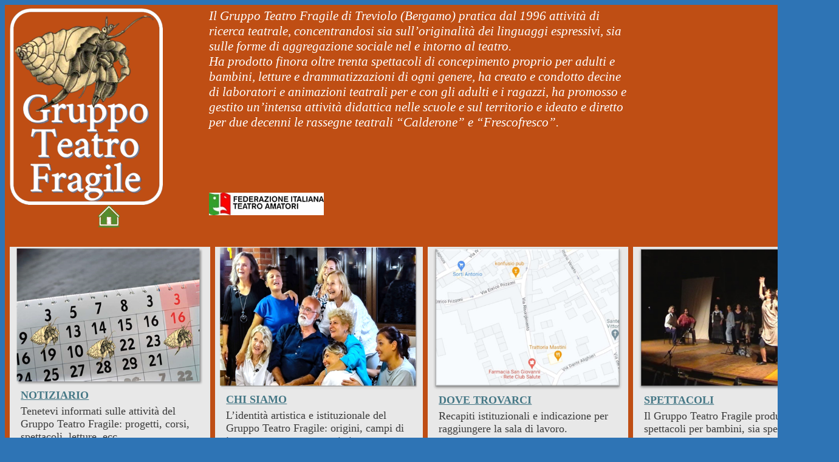

--- FILE ---
content_type: text/html
request_url: https://www.teatrofragile.it/index.htm
body_size: 9123
content:
<html xmlns:v="urn:schemas-microsoft-com:vml"
xmlns:o="urn:schemas-microsoft-com:office:office"
xmlns:w="urn:schemas-microsoft-com:office:word"
xmlns:m="http://schemas.microsoft.com/office/2004/12/omml"
xmlns="http://www.w3.org/TR/REC-html40">

<head>
<meta http-equiv=Content-Type content="text/html; charset=windows-1252">
<meta name=ProgId content=Word.Document>
<meta name=Generator content="Microsoft Word 15">
<meta name=Originator content="Microsoft Word 15">
<base target="_blank">
<link rel=File-List href="Index_file/filelist.xml">
<link rel=Edit-Time-Data href="Index_file/editdata.mso">
<!--[if !mso]>
<style>
v\:* {behavior:url(#default#VML);}
o\:* {behavior:url(#default#VML);}
w\:* {behavior:url(#default#VML);}
.shape {behavior:url(#default#VML);}
</style>
<![endif]--><!--[if gte mso 9]><xml>
 <o:DocumentProperties>
  <o:Author>Carlo D'Addato</o:Author>
  <o:LastAuthor>Carlo Aposiopesi</o:LastAuthor>
  <o:Revision>118</o:Revision>
  <o:TotalTime>438</o:TotalTime>
  <o:Created>2023-08-28T16:08:00Z</o:Created>
  <o:LastSaved>2025-11-16T09:17:00Z</o:LastSaved>
  <o:Pages>1</o:Pages>
  <o:Words>418</o:Words>
  <o:Characters>2387</o:Characters>
  <o:Lines>19</o:Lines>
  <o:Paragraphs>5</o:Paragraphs>
  <o:CharactersWithSpaces>2800</o:CharactersWithSpaces>
  <o:Version>16.00</o:Version>
 </o:DocumentProperties>
 <o:OfficeDocumentSettings>
  <o:AllowPNG/>
 </o:OfficeDocumentSettings>
</xml><![endif]-->
<link rel=themeData href="Index_file/themedata.thmx">
<link rel=colorSchemeMapping href="Index_file/colorschememapping.xml">
<!--[if gte mso 9]><xml>
 <w:WordDocument>
  <w:Zoom>140</w:Zoom>
  <w:DisplayBackgroundShape/>
  <w:SpellingState>Clean</w:SpellingState>
  <w:TrackMoves>false</w:TrackMoves>
  <w:TrackFormatting/>
  <w:HyphenationZone>14</w:HyphenationZone>
  <w:PunctuationKerning/>
  <w:ValidateAgainstSchemas/>
  <w:SaveIfXMLInvalid>false</w:SaveIfXMLInvalid>
  <w:IgnoreMixedContent>false</w:IgnoreMixedContent>
  <w:AlwaysShowPlaceholderText>false</w:AlwaysShowPlaceholderText>
  <w:DoNotPromoteQF/>
  <w:LidThemeOther>IT</w:LidThemeOther>
  <w:LidThemeAsian>X-NONE</w:LidThemeAsian>
  <w:LidThemeComplexScript>X-NONE</w:LidThemeComplexScript>
  <w:Compatibility>
   <w:BreakWrappedTables/>
   <w:SnapToGridInCell/>
   <w:WrapTextWithPunct/>
   <w:UseAsianBreakRules/>
   <w:DontGrowAutofit/>
   <w:SplitPgBreakAndParaMark/>
   <w:EnableOpenTypeKerning/>
   <w:DontFlipMirrorIndents/>
   <w:OverrideTableStyleHps/>
  </w:Compatibility>
  <w:BrowserLevel>MicrosoftInternetExplorer4</w:BrowserLevel>
  <m:mathPr>
   <m:mathFont m:val="Cambria Math"/>
   <m:brkBin m:val="before"/>
   <m:brkBinSub m:val="&#45;-"/>
   <m:smallFrac m:val="off"/>
   <m:dispDef/>
   <m:lMargin m:val="0"/>
   <m:rMargin m:val="0"/>
   <m:defJc m:val="centerGroup"/>
   <m:wrapIndent m:val="1440"/>
   <m:intLim m:val="subSup"/>
   <m:naryLim m:val="undOvr"/>
  </m:mathPr></w:WordDocument>
</xml><![endif]--><!--[if gte mso 9]><xml>
 <w:LatentStyles DefLockedState="false" DefUnhideWhenUsed="false"
  DefSemiHidden="false" DefQFormat="false" DefPriority="99"
  LatentStyleCount="376">
  <w:LsdException Locked="false" Priority="0" QFormat="true" Name="Normal"/>
  <w:LsdException Locked="false" Priority="9" QFormat="true" Name="heading 1"/>
  <w:LsdException Locked="false" Priority="9" SemiHidden="true"
   UnhideWhenUsed="true" QFormat="true" Name="heading 2"/>
  <w:LsdException Locked="false" Priority="9" SemiHidden="true"
   UnhideWhenUsed="true" QFormat="true" Name="heading 3"/>
  <w:LsdException Locked="false" Priority="9" SemiHidden="true"
   UnhideWhenUsed="true" QFormat="true" Name="heading 4"/>
  <w:LsdException Locked="false" Priority="9" SemiHidden="true"
   UnhideWhenUsed="true" QFormat="true" Name="heading 5"/>
  <w:LsdException Locked="false" Priority="9" SemiHidden="true"
   UnhideWhenUsed="true" QFormat="true" Name="heading 6"/>
  <w:LsdException Locked="false" Priority="9" SemiHidden="true"
   UnhideWhenUsed="true" QFormat="true" Name="heading 7"/>
  <w:LsdException Locked="false" Priority="9" SemiHidden="true"
   UnhideWhenUsed="true" QFormat="true" Name="heading 8"/>
  <w:LsdException Locked="false" Priority="9" SemiHidden="true"
   UnhideWhenUsed="true" QFormat="true" Name="heading 9"/>
  <w:LsdException Locked="false" SemiHidden="true" UnhideWhenUsed="true"
   Name="index 1"/>
  <w:LsdException Locked="false" SemiHidden="true" UnhideWhenUsed="true"
   Name="index 2"/>
  <w:LsdException Locked="false" SemiHidden="true" UnhideWhenUsed="true"
   Name="index 3"/>
  <w:LsdException Locked="false" SemiHidden="true" UnhideWhenUsed="true"
   Name="index 4"/>
  <w:LsdException Locked="false" SemiHidden="true" UnhideWhenUsed="true"
   Name="index 5"/>
  <w:LsdException Locked="false" SemiHidden="true" UnhideWhenUsed="true"
   Name="index 6"/>
  <w:LsdException Locked="false" SemiHidden="true" UnhideWhenUsed="true"
   Name="index 7"/>
  <w:LsdException Locked="false" SemiHidden="true" UnhideWhenUsed="true"
   Name="index 8"/>
  <w:LsdException Locked="false" SemiHidden="true" UnhideWhenUsed="true"
   Name="index 9"/>
  <w:LsdException Locked="false" Priority="39" SemiHidden="true"
   UnhideWhenUsed="true" Name="toc 1"/>
  <w:LsdException Locked="false" Priority="39" SemiHidden="true"
   UnhideWhenUsed="true" Name="toc 2"/>
  <w:LsdException Locked="false" Priority="39" SemiHidden="true"
   UnhideWhenUsed="true" Name="toc 3"/>
  <w:LsdException Locked="false" Priority="39" SemiHidden="true"
   UnhideWhenUsed="true" Name="toc 4"/>
  <w:LsdException Locked="false" Priority="39" SemiHidden="true"
   UnhideWhenUsed="true" Name="toc 5"/>
  <w:LsdException Locked="false" Priority="39" SemiHidden="true"
   UnhideWhenUsed="true" Name="toc 6"/>
  <w:LsdException Locked="false" Priority="39" SemiHidden="true"
   UnhideWhenUsed="true" Name="toc 7"/>
  <w:LsdException Locked="false" Priority="39" SemiHidden="true"
   UnhideWhenUsed="true" Name="toc 8"/>
  <w:LsdException Locked="false" Priority="39" SemiHidden="true"
   UnhideWhenUsed="true" Name="toc 9"/>
  <w:LsdException Locked="false" SemiHidden="true" UnhideWhenUsed="true"
   Name="Normal Indent"/>
  <w:LsdException Locked="false" SemiHidden="true" UnhideWhenUsed="true"
   Name="footnote text"/>
  <w:LsdException Locked="false" SemiHidden="true" UnhideWhenUsed="true"
   Name="annotation text"/>
  <w:LsdException Locked="false" SemiHidden="true" UnhideWhenUsed="true"
   Name="header"/>
  <w:LsdException Locked="false" SemiHidden="true" UnhideWhenUsed="true"
   Name="footer"/>
  <w:LsdException Locked="false" SemiHidden="true" UnhideWhenUsed="true"
   Name="index heading"/>
  <w:LsdException Locked="false" Priority="35" SemiHidden="true"
   UnhideWhenUsed="true" QFormat="true" Name="caption"/>
  <w:LsdException Locked="false" SemiHidden="true" UnhideWhenUsed="true"
   Name="table of figures"/>
  <w:LsdException Locked="false" SemiHidden="true" UnhideWhenUsed="true"
   Name="envelope address"/>
  <w:LsdException Locked="false" SemiHidden="true" UnhideWhenUsed="true"
   Name="envelope return"/>
  <w:LsdException Locked="false" SemiHidden="true" UnhideWhenUsed="true"
   Name="footnote reference"/>
  <w:LsdException Locked="false" SemiHidden="true" UnhideWhenUsed="true"
   Name="annotation reference"/>
  <w:LsdException Locked="false" SemiHidden="true" UnhideWhenUsed="true"
   Name="line number"/>
  <w:LsdException Locked="false" SemiHidden="true" UnhideWhenUsed="true"
   Name="page number"/>
  <w:LsdException Locked="false" SemiHidden="true" UnhideWhenUsed="true"
   Name="endnote reference"/>
  <w:LsdException Locked="false" SemiHidden="true" UnhideWhenUsed="true"
   Name="endnote text"/>
  <w:LsdException Locked="false" SemiHidden="true" UnhideWhenUsed="true"
   Name="table of authorities"/>
  <w:LsdException Locked="false" SemiHidden="true" UnhideWhenUsed="true"
   Name="macro"/>
  <w:LsdException Locked="false" SemiHidden="true" UnhideWhenUsed="true"
   Name="toa heading"/>
  <w:LsdException Locked="false" SemiHidden="true" UnhideWhenUsed="true"
   Name="List"/>
  <w:LsdException Locked="false" SemiHidden="true" UnhideWhenUsed="true"
   Name="List Bullet"/>
  <w:LsdException Locked="false" SemiHidden="true" UnhideWhenUsed="true"
   Name="List Number"/>
  <w:LsdException Locked="false" SemiHidden="true" UnhideWhenUsed="true"
   Name="List 2"/>
  <w:LsdException Locked="false" SemiHidden="true" UnhideWhenUsed="true"
   Name="List 3"/>
  <w:LsdException Locked="false" SemiHidden="true" UnhideWhenUsed="true"
   Name="List 4"/>
  <w:LsdException Locked="false" SemiHidden="true" UnhideWhenUsed="true"
   Name="List 5"/>
  <w:LsdException Locked="false" SemiHidden="true" UnhideWhenUsed="true"
   Name="List Bullet 2"/>
  <w:LsdException Locked="false" SemiHidden="true" UnhideWhenUsed="true"
   Name="List Bullet 3"/>
  <w:LsdException Locked="false" SemiHidden="true" UnhideWhenUsed="true"
   Name="List Bullet 4"/>
  <w:LsdException Locked="false" SemiHidden="true" UnhideWhenUsed="true"
   Name="List Bullet 5"/>
  <w:LsdException Locked="false" SemiHidden="true" UnhideWhenUsed="true"
   Name="List Number 2"/>
  <w:LsdException Locked="false" SemiHidden="true" UnhideWhenUsed="true"
   Name="List Number 3"/>
  <w:LsdException Locked="false" SemiHidden="true" UnhideWhenUsed="true"
   Name="List Number 4"/>
  <w:LsdException Locked="false" SemiHidden="true" UnhideWhenUsed="true"
   Name="List Number 5"/>
  <w:LsdException Locked="false" Priority="10" QFormat="true" Name="Title"/>
  <w:LsdException Locked="false" SemiHidden="true" UnhideWhenUsed="true"
   Name="Closing"/>
  <w:LsdException Locked="false" SemiHidden="true" UnhideWhenUsed="true"
   Name="Signature"/>
  <w:LsdException Locked="false" Priority="1" SemiHidden="true"
   UnhideWhenUsed="true" Name="Default Paragraph Font"/>
  <w:LsdException Locked="false" SemiHidden="true" UnhideWhenUsed="true"
   Name="Body Text"/>
  <w:LsdException Locked="false" SemiHidden="true" UnhideWhenUsed="true"
   Name="Body Text Indent"/>
  <w:LsdException Locked="false" SemiHidden="true" UnhideWhenUsed="true"
   Name="List Continue"/>
  <w:LsdException Locked="false" SemiHidden="true" UnhideWhenUsed="true"
   Name="List Continue 2"/>
  <w:LsdException Locked="false" SemiHidden="true" UnhideWhenUsed="true"
   Name="List Continue 3"/>
  <w:LsdException Locked="false" SemiHidden="true" UnhideWhenUsed="true"
   Name="List Continue 4"/>
  <w:LsdException Locked="false" SemiHidden="true" UnhideWhenUsed="true"
   Name="List Continue 5"/>
  <w:LsdException Locked="false" SemiHidden="true" UnhideWhenUsed="true"
   Name="Message Header"/>
  <w:LsdException Locked="false" Priority="11" QFormat="true" Name="Subtitle"/>
  <w:LsdException Locked="false" SemiHidden="true" UnhideWhenUsed="true"
   Name="Salutation"/>
  <w:LsdException Locked="false" SemiHidden="true" UnhideWhenUsed="true"
   Name="Date"/>
  <w:LsdException Locked="false" SemiHidden="true" UnhideWhenUsed="true"
   Name="Body Text First Indent"/>
  <w:LsdException Locked="false" SemiHidden="true" UnhideWhenUsed="true"
   Name="Body Text First Indent 2"/>
  <w:LsdException Locked="false" SemiHidden="true" UnhideWhenUsed="true"
   Name="Note Heading"/>
  <w:LsdException Locked="false" SemiHidden="true" UnhideWhenUsed="true"
   Name="Body Text 2"/>
  <w:LsdException Locked="false" SemiHidden="true" UnhideWhenUsed="true"
   Name="Body Text 3"/>
  <w:LsdException Locked="false" SemiHidden="true" UnhideWhenUsed="true"
   Name="Body Text Indent 2"/>
  <w:LsdException Locked="false" SemiHidden="true" UnhideWhenUsed="true"
   Name="Body Text Indent 3"/>
  <w:LsdException Locked="false" SemiHidden="true" UnhideWhenUsed="true"
   Name="Block Text"/>
  <w:LsdException Locked="false" SemiHidden="true" UnhideWhenUsed="true"
   Name="Hyperlink"/>
  <w:LsdException Locked="false" SemiHidden="true" UnhideWhenUsed="true"
   Name="FollowedHyperlink"/>
  <w:LsdException Locked="false" Priority="22" QFormat="true" Name="Strong"/>
  <w:LsdException Locked="false" Priority="20" QFormat="true" Name="Emphasis"/>
  <w:LsdException Locked="false" SemiHidden="true" UnhideWhenUsed="true"
   Name="Document Map"/>
  <w:LsdException Locked="false" SemiHidden="true" UnhideWhenUsed="true"
   Name="Plain Text"/>
  <w:LsdException Locked="false" SemiHidden="true" UnhideWhenUsed="true"
   Name="E-mail Signature"/>
  <w:LsdException Locked="false" SemiHidden="true" UnhideWhenUsed="true"
   Name="HTML Top of Form"/>
  <w:LsdException Locked="false" SemiHidden="true" UnhideWhenUsed="true"
   Name="HTML Bottom of Form"/>
  <w:LsdException Locked="false" SemiHidden="true" UnhideWhenUsed="true"
   Name="Normal (Web)"/>
  <w:LsdException Locked="false" SemiHidden="true" UnhideWhenUsed="true"
   Name="HTML Acronym"/>
  <w:LsdException Locked="false" SemiHidden="true" UnhideWhenUsed="true"
   Name="HTML Address"/>
  <w:LsdException Locked="false" SemiHidden="true" UnhideWhenUsed="true"
   Name="HTML Cite"/>
  <w:LsdException Locked="false" SemiHidden="true" UnhideWhenUsed="true"
   Name="HTML Code"/>
  <w:LsdException Locked="false" SemiHidden="true" UnhideWhenUsed="true"
   Name="HTML Definition"/>
  <w:LsdException Locked="false" SemiHidden="true" UnhideWhenUsed="true"
   Name="HTML Keyboard"/>
  <w:LsdException Locked="false" SemiHidden="true" UnhideWhenUsed="true"
   Name="HTML Preformatted"/>
  <w:LsdException Locked="false" SemiHidden="true" UnhideWhenUsed="true"
   Name="HTML Sample"/>
  <w:LsdException Locked="false" SemiHidden="true" UnhideWhenUsed="true"
   Name="HTML Typewriter"/>
  <w:LsdException Locked="false" SemiHidden="true" UnhideWhenUsed="true"
   Name="HTML Variable"/>
  <w:LsdException Locked="false" SemiHidden="true" UnhideWhenUsed="true"
   Name="Normal Table"/>
  <w:LsdException Locked="false" SemiHidden="true" UnhideWhenUsed="true"
   Name="annotation subject"/>
  <w:LsdException Locked="false" SemiHidden="true" UnhideWhenUsed="true"
   Name="No List"/>
  <w:LsdException Locked="false" SemiHidden="true" UnhideWhenUsed="true"
   Name="Outline List 1"/>
  <w:LsdException Locked="false" SemiHidden="true" UnhideWhenUsed="true"
   Name="Outline List 2"/>
  <w:LsdException Locked="false" SemiHidden="true" UnhideWhenUsed="true"
   Name="Outline List 3"/>
  <w:LsdException Locked="false" SemiHidden="true" UnhideWhenUsed="true"
   Name="Table Simple 1"/>
  <w:LsdException Locked="false" SemiHidden="true" UnhideWhenUsed="true"
   Name="Table Simple 2"/>
  <w:LsdException Locked="false" SemiHidden="true" UnhideWhenUsed="true"
   Name="Table Simple 3"/>
  <w:LsdException Locked="false" SemiHidden="true" UnhideWhenUsed="true"
   Name="Table Classic 1"/>
  <w:LsdException Locked="false" SemiHidden="true" UnhideWhenUsed="true"
   Name="Table Classic 2"/>
  <w:LsdException Locked="false" SemiHidden="true" UnhideWhenUsed="true"
   Name="Table Classic 3"/>
  <w:LsdException Locked="false" SemiHidden="true" UnhideWhenUsed="true"
   Name="Table Classic 4"/>
  <w:LsdException Locked="false" SemiHidden="true" UnhideWhenUsed="true"
   Name="Table Colorful 1"/>
  <w:LsdException Locked="false" SemiHidden="true" UnhideWhenUsed="true"
   Name="Table Colorful 2"/>
  <w:LsdException Locked="false" SemiHidden="true" UnhideWhenUsed="true"
   Name="Table Colorful 3"/>
  <w:LsdException Locked="false" SemiHidden="true" UnhideWhenUsed="true"
   Name="Table Columns 1"/>
  <w:LsdException Locked="false" SemiHidden="true" UnhideWhenUsed="true"
   Name="Table Columns 2"/>
  <w:LsdException Locked="false" SemiHidden="true" UnhideWhenUsed="true"
   Name="Table Columns 3"/>
  <w:LsdException Locked="false" SemiHidden="true" UnhideWhenUsed="true"
   Name="Table Columns 4"/>
  <w:LsdException Locked="false" SemiHidden="true" UnhideWhenUsed="true"
   Name="Table Columns 5"/>
  <w:LsdException Locked="false" SemiHidden="true" UnhideWhenUsed="true"
   Name="Table Grid 1"/>
  <w:LsdException Locked="false" SemiHidden="true" UnhideWhenUsed="true"
   Name="Table Grid 2"/>
  <w:LsdException Locked="false" SemiHidden="true" UnhideWhenUsed="true"
   Name="Table Grid 3"/>
  <w:LsdException Locked="false" SemiHidden="true" UnhideWhenUsed="true"
   Name="Table Grid 4"/>
  <w:LsdException Locked="false" SemiHidden="true" UnhideWhenUsed="true"
   Name="Table Grid 5"/>
  <w:LsdException Locked="false" SemiHidden="true" UnhideWhenUsed="true"
   Name="Table Grid 6"/>
  <w:LsdException Locked="false" SemiHidden="true" UnhideWhenUsed="true"
   Name="Table Grid 7"/>
  <w:LsdException Locked="false" SemiHidden="true" UnhideWhenUsed="true"
   Name="Table Grid 8"/>
  <w:LsdException Locked="false" SemiHidden="true" UnhideWhenUsed="true"
   Name="Table List 1"/>
  <w:LsdException Locked="false" SemiHidden="true" UnhideWhenUsed="true"
   Name="Table List 2"/>
  <w:LsdException Locked="false" SemiHidden="true" UnhideWhenUsed="true"
   Name="Table List 3"/>
  <w:LsdException Locked="false" SemiHidden="true" UnhideWhenUsed="true"
   Name="Table List 4"/>
  <w:LsdException Locked="false" SemiHidden="true" UnhideWhenUsed="true"
   Name="Table List 5"/>
  <w:LsdException Locked="false" SemiHidden="true" UnhideWhenUsed="true"
   Name="Table List 6"/>
  <w:LsdException Locked="false" SemiHidden="true" UnhideWhenUsed="true"
   Name="Table List 7"/>
  <w:LsdException Locked="false" SemiHidden="true" UnhideWhenUsed="true"
   Name="Table List 8"/>
  <w:LsdException Locked="false" SemiHidden="true" UnhideWhenUsed="true"
   Name="Table 3D effects 1"/>
  <w:LsdException Locked="false" SemiHidden="true" UnhideWhenUsed="true"
   Name="Table 3D effects 2"/>
  <w:LsdException Locked="false" SemiHidden="true" UnhideWhenUsed="true"
   Name="Table 3D effects 3"/>
  <w:LsdException Locked="false" SemiHidden="true" UnhideWhenUsed="true"
   Name="Table Contemporary"/>
  <w:LsdException Locked="false" SemiHidden="true" UnhideWhenUsed="true"
   Name="Table Elegant"/>
  <w:LsdException Locked="false" SemiHidden="true" UnhideWhenUsed="true"
   Name="Table Professional"/>
  <w:LsdException Locked="false" SemiHidden="true" UnhideWhenUsed="true"
   Name="Table Subtle 1"/>
  <w:LsdException Locked="false" SemiHidden="true" UnhideWhenUsed="true"
   Name="Table Subtle 2"/>
  <w:LsdException Locked="false" SemiHidden="true" UnhideWhenUsed="true"
   Name="Table Web 1"/>
  <w:LsdException Locked="false" SemiHidden="true" UnhideWhenUsed="true"
   Name="Table Web 2"/>
  <w:LsdException Locked="false" SemiHidden="true" UnhideWhenUsed="true"
   Name="Table Web 3"/>
  <w:LsdException Locked="false" SemiHidden="true" UnhideWhenUsed="true"
   Name="Balloon Text"/>
  <w:LsdException Locked="false" Priority="39" Name="Table Grid"/>
  <w:LsdException Locked="false" SemiHidden="true" UnhideWhenUsed="true"
   Name="Table Theme"/>
  <w:LsdException Locked="false" SemiHidden="true" Name="Placeholder Text"/>
  <w:LsdException Locked="false" Priority="1" QFormat="true" Name="No Spacing"/>
  <w:LsdException Locked="false" Priority="60" Name="Light Shading"/>
  <w:LsdException Locked="false" Priority="61" Name="Light List"/>
  <w:LsdException Locked="false" Priority="62" Name="Light Grid"/>
  <w:LsdException Locked="false" Priority="63" Name="Medium Shading 1"/>
  <w:LsdException Locked="false" Priority="64" Name="Medium Shading 2"/>
  <w:LsdException Locked="false" Priority="65" Name="Medium List 1"/>
  <w:LsdException Locked="false" Priority="66" Name="Medium List 2"/>
  <w:LsdException Locked="false" Priority="67" Name="Medium Grid 1"/>
  <w:LsdException Locked="false" Priority="68" Name="Medium Grid 2"/>
  <w:LsdException Locked="false" Priority="69" Name="Medium Grid 3"/>
  <w:LsdException Locked="false" Priority="70" Name="Dark List"/>
  <w:LsdException Locked="false" Priority="71" Name="Colorful Shading"/>
  <w:LsdException Locked="false" Priority="72" Name="Colorful List"/>
  <w:LsdException Locked="false" Priority="73" Name="Colorful Grid"/>
  <w:LsdException Locked="false" Priority="60" Name="Light Shading Accent 1"/>
  <w:LsdException Locked="false" Priority="61" Name="Light List Accent 1"/>
  <w:LsdException Locked="false" Priority="62" Name="Light Grid Accent 1"/>
  <w:LsdException Locked="false" Priority="63" Name="Medium Shading 1 Accent 1"/>
  <w:LsdException Locked="false" Priority="64" Name="Medium Shading 2 Accent 1"/>
  <w:LsdException Locked="false" Priority="65" Name="Medium List 1 Accent 1"/>
  <w:LsdException Locked="false" SemiHidden="true" Name="Revision"/>
  <w:LsdException Locked="false" Priority="34" QFormat="true"
   Name="List Paragraph"/>
  <w:LsdException Locked="false" Priority="29" QFormat="true" Name="Quote"/>
  <w:LsdException Locked="false" Priority="30" QFormat="true"
   Name="Intense Quote"/>
  <w:LsdException Locked="false" Priority="66" Name="Medium List 2 Accent 1"/>
  <w:LsdException Locked="false" Priority="67" Name="Medium Grid 1 Accent 1"/>
  <w:LsdException Locked="false" Priority="68" Name="Medium Grid 2 Accent 1"/>
  <w:LsdException Locked="false" Priority="69" Name="Medium Grid 3 Accent 1"/>
  <w:LsdException Locked="false" Priority="70" Name="Dark List Accent 1"/>
  <w:LsdException Locked="false" Priority="71" Name="Colorful Shading Accent 1"/>
  <w:LsdException Locked="false" Priority="72" Name="Colorful List Accent 1"/>
  <w:LsdException Locked="false" Priority="73" Name="Colorful Grid Accent 1"/>
  <w:LsdException Locked="false" Priority="60" Name="Light Shading Accent 2"/>
  <w:LsdException Locked="false" Priority="61" Name="Light List Accent 2"/>
  <w:LsdException Locked="false" Priority="62" Name="Light Grid Accent 2"/>
  <w:LsdException Locked="false" Priority="63" Name="Medium Shading 1 Accent 2"/>
  <w:LsdException Locked="false" Priority="64" Name="Medium Shading 2 Accent 2"/>
  <w:LsdException Locked="false" Priority="65" Name="Medium List 1 Accent 2"/>
  <w:LsdException Locked="false" Priority="66" Name="Medium List 2 Accent 2"/>
  <w:LsdException Locked="false" Priority="67" Name="Medium Grid 1 Accent 2"/>
  <w:LsdException Locked="false" Priority="68" Name="Medium Grid 2 Accent 2"/>
  <w:LsdException Locked="false" Priority="69" Name="Medium Grid 3 Accent 2"/>
  <w:LsdException Locked="false" Priority="70" Name="Dark List Accent 2"/>
  <w:LsdException Locked="false" Priority="71" Name="Colorful Shading Accent 2"/>
  <w:LsdException Locked="false" Priority="72" Name="Colorful List Accent 2"/>
  <w:LsdException Locked="false" Priority="73" Name="Colorful Grid Accent 2"/>
  <w:LsdException Locked="false" Priority="60" Name="Light Shading Accent 3"/>
  <w:LsdException Locked="false" Priority="61" Name="Light List Accent 3"/>
  <w:LsdException Locked="false" Priority="62" Name="Light Grid Accent 3"/>
  <w:LsdException Locked="false" Priority="63" Name="Medium Shading 1 Accent 3"/>
  <w:LsdException Locked="false" Priority="64" Name="Medium Shading 2 Accent 3"/>
  <w:LsdException Locked="false" Priority="65" Name="Medium List 1 Accent 3"/>
  <w:LsdException Locked="false" Priority="66" Name="Medium List 2 Accent 3"/>
  <w:LsdException Locked="false" Priority="67" Name="Medium Grid 1 Accent 3"/>
  <w:LsdException Locked="false" Priority="68" Name="Medium Grid 2 Accent 3"/>
  <w:LsdException Locked="false" Priority="69" Name="Medium Grid 3 Accent 3"/>
  <w:LsdException Locked="false" Priority="70" Name="Dark List Accent 3"/>
  <w:LsdException Locked="false" Priority="71" Name="Colorful Shading Accent 3"/>
  <w:LsdException Locked="false" Priority="72" Name="Colorful List Accent 3"/>
  <w:LsdException Locked="false" Priority="73" Name="Colorful Grid Accent 3"/>
  <w:LsdException Locked="false" Priority="60" Name="Light Shading Accent 4"/>
  <w:LsdException Locked="false" Priority="61" Name="Light List Accent 4"/>
  <w:LsdException Locked="false" Priority="62" Name="Light Grid Accent 4"/>
  <w:LsdException Locked="false" Priority="63" Name="Medium Shading 1 Accent 4"/>
  <w:LsdException Locked="false" Priority="64" Name="Medium Shading 2 Accent 4"/>
  <w:LsdException Locked="false" Priority="65" Name="Medium List 1 Accent 4"/>
  <w:LsdException Locked="false" Priority="66" Name="Medium List 2 Accent 4"/>
  <w:LsdException Locked="false" Priority="67" Name="Medium Grid 1 Accent 4"/>
  <w:LsdException Locked="false" Priority="68" Name="Medium Grid 2 Accent 4"/>
  <w:LsdException Locked="false" Priority="69" Name="Medium Grid 3 Accent 4"/>
  <w:LsdException Locked="false" Priority="70" Name="Dark List Accent 4"/>
  <w:LsdException Locked="false" Priority="71" Name="Colorful Shading Accent 4"/>
  <w:LsdException Locked="false" Priority="72" Name="Colorful List Accent 4"/>
  <w:LsdException Locked="false" Priority="73" Name="Colorful Grid Accent 4"/>
  <w:LsdException Locked="false" Priority="60" Name="Light Shading Accent 5"/>
  <w:LsdException Locked="false" Priority="61" Name="Light List Accent 5"/>
  <w:LsdException Locked="false" Priority="62" Name="Light Grid Accent 5"/>
  <w:LsdException Locked="false" Priority="63" Name="Medium Shading 1 Accent 5"/>
  <w:LsdException Locked="false" Priority="64" Name="Medium Shading 2 Accent 5"/>
  <w:LsdException Locked="false" Priority="65" Name="Medium List 1 Accent 5"/>
  <w:LsdException Locked="false" Priority="66" Name="Medium List 2 Accent 5"/>
  <w:LsdException Locked="false" Priority="67" Name="Medium Grid 1 Accent 5"/>
  <w:LsdException Locked="false" Priority="68" Name="Medium Grid 2 Accent 5"/>
  <w:LsdException Locked="false" Priority="69" Name="Medium Grid 3 Accent 5"/>
  <w:LsdException Locked="false" Priority="70" Name="Dark List Accent 5"/>
  <w:LsdException Locked="false" Priority="71" Name="Colorful Shading Accent 5"/>
  <w:LsdException Locked="false" Priority="72" Name="Colorful List Accent 5"/>
  <w:LsdException Locked="false" Priority="73" Name="Colorful Grid Accent 5"/>
  <w:LsdException Locked="false" Priority="60" Name="Light Shading Accent 6"/>
  <w:LsdException Locked="false" Priority="61" Name="Light List Accent 6"/>
  <w:LsdException Locked="false" Priority="62" Name="Light Grid Accent 6"/>
  <w:LsdException Locked="false" Priority="63" Name="Medium Shading 1 Accent 6"/>
  <w:LsdException Locked="false" Priority="64" Name="Medium Shading 2 Accent 6"/>
  <w:LsdException Locked="false" Priority="65" Name="Medium List 1 Accent 6"/>
  <w:LsdException Locked="false" Priority="66" Name="Medium List 2 Accent 6"/>
  <w:LsdException Locked="false" Priority="67" Name="Medium Grid 1 Accent 6"/>
  <w:LsdException Locked="false" Priority="68" Name="Medium Grid 2 Accent 6"/>
  <w:LsdException Locked="false" Priority="69" Name="Medium Grid 3 Accent 6"/>
  <w:LsdException Locked="false" Priority="70" Name="Dark List Accent 6"/>
  <w:LsdException Locked="false" Priority="71" Name="Colorful Shading Accent 6"/>
  <w:LsdException Locked="false" Priority="72" Name="Colorful List Accent 6"/>
  <w:LsdException Locked="false" Priority="73" Name="Colorful Grid Accent 6"/>
  <w:LsdException Locked="false" Priority="19" QFormat="true"
   Name="Subtle Emphasis"/>
  <w:LsdException Locked="false" Priority="21" QFormat="true"
   Name="Intense Emphasis"/>
  <w:LsdException Locked="false" Priority="31" QFormat="true"
   Name="Subtle Reference"/>
  <w:LsdException Locked="false" Priority="32" QFormat="true"
   Name="Intense Reference"/>
  <w:LsdException Locked="false" Priority="33" QFormat="true" Name="Book Title"/>
  <w:LsdException Locked="false" Priority="37" SemiHidden="true"
   UnhideWhenUsed="true" Name="Bibliography"/>
  <w:LsdException Locked="false" Priority="39" SemiHidden="true"
   UnhideWhenUsed="true" QFormat="true" Name="TOC Heading"/>
  <w:LsdException Locked="false" Priority="41" Name="Plain Table 1"/>
  <w:LsdException Locked="false" Priority="42" Name="Plain Table 2"/>
  <w:LsdException Locked="false" Priority="43" Name="Plain Table 3"/>
  <w:LsdException Locked="false" Priority="44" Name="Plain Table 4"/>
  <w:LsdException Locked="false" Priority="45" Name="Plain Table 5"/>
  <w:LsdException Locked="false" Priority="40" Name="Grid Table Light"/>
  <w:LsdException Locked="false" Priority="46" Name="Grid Table 1 Light"/>
  <w:LsdException Locked="false" Priority="47" Name="Grid Table 2"/>
  <w:LsdException Locked="false" Priority="48" Name="Grid Table 3"/>
  <w:LsdException Locked="false" Priority="49" Name="Grid Table 4"/>
  <w:LsdException Locked="false" Priority="50" Name="Grid Table 5 Dark"/>
  <w:LsdException Locked="false" Priority="51" Name="Grid Table 6 Colorful"/>
  <w:LsdException Locked="false" Priority="52" Name="Grid Table 7 Colorful"/>
  <w:LsdException Locked="false" Priority="46"
   Name="Grid Table 1 Light Accent 1"/>
  <w:LsdException Locked="false" Priority="47" Name="Grid Table 2 Accent 1"/>
  <w:LsdException Locked="false" Priority="48" Name="Grid Table 3 Accent 1"/>
  <w:LsdException Locked="false" Priority="49" Name="Grid Table 4 Accent 1"/>
  <w:LsdException Locked="false" Priority="50" Name="Grid Table 5 Dark Accent 1"/>
  <w:LsdException Locked="false" Priority="51"
   Name="Grid Table 6 Colorful Accent 1"/>
  <w:LsdException Locked="false" Priority="52"
   Name="Grid Table 7 Colorful Accent 1"/>
  <w:LsdException Locked="false" Priority="46"
   Name="Grid Table 1 Light Accent 2"/>
  <w:LsdException Locked="false" Priority="47" Name="Grid Table 2 Accent 2"/>
  <w:LsdException Locked="false" Priority="48" Name="Grid Table 3 Accent 2"/>
  <w:LsdException Locked="false" Priority="49" Name="Grid Table 4 Accent 2"/>
  <w:LsdException Locked="false" Priority="50" Name="Grid Table 5 Dark Accent 2"/>
  <w:LsdException Locked="false" Priority="51"
   Name="Grid Table 6 Colorful Accent 2"/>
  <w:LsdException Locked="false" Priority="52"
   Name="Grid Table 7 Colorful Accent 2"/>
  <w:LsdException Locked="false" Priority="46"
   Name="Grid Table 1 Light Accent 3"/>
  <w:LsdException Locked="false" Priority="47" Name="Grid Table 2 Accent 3"/>
  <w:LsdException Locked="false" Priority="48" Name="Grid Table 3 Accent 3"/>
  <w:LsdException Locked="false" Priority="49" Name="Grid Table 4 Accent 3"/>
  <w:LsdException Locked="false" Priority="50" Name="Grid Table 5 Dark Accent 3"/>
  <w:LsdException Locked="false" Priority="51"
   Name="Grid Table 6 Colorful Accent 3"/>
  <w:LsdException Locked="false" Priority="52"
   Name="Grid Table 7 Colorful Accent 3"/>
  <w:LsdException Locked="false" Priority="46"
   Name="Grid Table 1 Light Accent 4"/>
  <w:LsdException Locked="false" Priority="47" Name="Grid Table 2 Accent 4"/>
  <w:LsdException Locked="false" Priority="48" Name="Grid Table 3 Accent 4"/>
  <w:LsdException Locked="false" Priority="49" Name="Grid Table 4 Accent 4"/>
  <w:LsdException Locked="false" Priority="50" Name="Grid Table 5 Dark Accent 4"/>
  <w:LsdException Locked="false" Priority="51"
   Name="Grid Table 6 Colorful Accent 4"/>
  <w:LsdException Locked="false" Priority="52"
   Name="Grid Table 7 Colorful Accent 4"/>
  <w:LsdException Locked="false" Priority="46"
   Name="Grid Table 1 Light Accent 5"/>
  <w:LsdException Locked="false" Priority="47" Name="Grid Table 2 Accent 5"/>
  <w:LsdException Locked="false" Priority="48" Name="Grid Table 3 Accent 5"/>
  <w:LsdException Locked="false" Priority="49" Name="Grid Table 4 Accent 5"/>
  <w:LsdException Locked="false" Priority="50" Name="Grid Table 5 Dark Accent 5"/>
  <w:LsdException Locked="false" Priority="51"
   Name="Grid Table 6 Colorful Accent 5"/>
  <w:LsdException Locked="false" Priority="52"
   Name="Grid Table 7 Colorful Accent 5"/>
  <w:LsdException Locked="false" Priority="46"
   Name="Grid Table 1 Light Accent 6"/>
  <w:LsdException Locked="false" Priority="47" Name="Grid Table 2 Accent 6"/>
  <w:LsdException Locked="false" Priority="48" Name="Grid Table 3 Accent 6"/>
  <w:LsdException Locked="false" Priority="49" Name="Grid Table 4 Accent 6"/>
  <w:LsdException Locked="false" Priority="50" Name="Grid Table 5 Dark Accent 6"/>
  <w:LsdException Locked="false" Priority="51"
   Name="Grid Table 6 Colorful Accent 6"/>
  <w:LsdException Locked="false" Priority="52"
   Name="Grid Table 7 Colorful Accent 6"/>
  <w:LsdException Locked="false" Priority="46" Name="List Table 1 Light"/>
  <w:LsdException Locked="false" Priority="47" Name="List Table 2"/>
  <w:LsdException Locked="false" Priority="48" Name="List Table 3"/>
  <w:LsdException Locked="false" Priority="49" Name="List Table 4"/>
  <w:LsdException Locked="false" Priority="50" Name="List Table 5 Dark"/>
  <w:LsdException Locked="false" Priority="51" Name="List Table 6 Colorful"/>
  <w:LsdException Locked="false" Priority="52" Name="List Table 7 Colorful"/>
  <w:LsdException Locked="false" Priority="46"
   Name="List Table 1 Light Accent 1"/>
  <w:LsdException Locked="false" Priority="47" Name="List Table 2 Accent 1"/>
  <w:LsdException Locked="false" Priority="48" Name="List Table 3 Accent 1"/>
  <w:LsdException Locked="false" Priority="49" Name="List Table 4 Accent 1"/>
  <w:LsdException Locked="false" Priority="50" Name="List Table 5 Dark Accent 1"/>
  <w:LsdException Locked="false" Priority="51"
   Name="List Table 6 Colorful Accent 1"/>
  <w:LsdException Locked="false" Priority="52"
   Name="List Table 7 Colorful Accent 1"/>
  <w:LsdException Locked="false" Priority="46"
   Name="List Table 1 Light Accent 2"/>
  <w:LsdException Locked="false" Priority="47" Name="List Table 2 Accent 2"/>
  <w:LsdException Locked="false" Priority="48" Name="List Table 3 Accent 2"/>
  <w:LsdException Locked="false" Priority="49" Name="List Table 4 Accent 2"/>
  <w:LsdException Locked="false" Priority="50" Name="List Table 5 Dark Accent 2"/>
  <w:LsdException Locked="false" Priority="51"
   Name="List Table 6 Colorful Accent 2"/>
  <w:LsdException Locked="false" Priority="52"
   Name="List Table 7 Colorful Accent 2"/>
  <w:LsdException Locked="false" Priority="46"
   Name="List Table 1 Light Accent 3"/>
  <w:LsdException Locked="false" Priority="47" Name="List Table 2 Accent 3"/>
  <w:LsdException Locked="false" Priority="48" Name="List Table 3 Accent 3"/>
  <w:LsdException Locked="false" Priority="49" Name="List Table 4 Accent 3"/>
  <w:LsdException Locked="false" Priority="50" Name="List Table 5 Dark Accent 3"/>
  <w:LsdException Locked="false" Priority="51"
   Name="List Table 6 Colorful Accent 3"/>
  <w:LsdException Locked="false" Priority="52"
   Name="List Table 7 Colorful Accent 3"/>
  <w:LsdException Locked="false" Priority="46"
   Name="List Table 1 Light Accent 4"/>
  <w:LsdException Locked="false" Priority="47" Name="List Table 2 Accent 4"/>
  <w:LsdException Locked="false" Priority="48" Name="List Table 3 Accent 4"/>
  <w:LsdException Locked="false" Priority="49" Name="List Table 4 Accent 4"/>
  <w:LsdException Locked="false" Priority="50" Name="List Table 5 Dark Accent 4"/>
  <w:LsdException Locked="false" Priority="51"
   Name="List Table 6 Colorful Accent 4"/>
  <w:LsdException Locked="false" Priority="52"
   Name="List Table 7 Colorful Accent 4"/>
  <w:LsdException Locked="false" Priority="46"
   Name="List Table 1 Light Accent 5"/>
  <w:LsdException Locked="false" Priority="47" Name="List Table 2 Accent 5"/>
  <w:LsdException Locked="false" Priority="48" Name="List Table 3 Accent 5"/>
  <w:LsdException Locked="false" Priority="49" Name="List Table 4 Accent 5"/>
  <w:LsdException Locked="false" Priority="50" Name="List Table 5 Dark Accent 5"/>
  <w:LsdException Locked="false" Priority="51"
   Name="List Table 6 Colorful Accent 5"/>
  <w:LsdException Locked="false" Priority="52"
   Name="List Table 7 Colorful Accent 5"/>
  <w:LsdException Locked="false" Priority="46"
   Name="List Table 1 Light Accent 6"/>
  <w:LsdException Locked="false" Priority="47" Name="List Table 2 Accent 6"/>
  <w:LsdException Locked="false" Priority="48" Name="List Table 3 Accent 6"/>
  <w:LsdException Locked="false" Priority="49" Name="List Table 4 Accent 6"/>
  <w:LsdException Locked="false" Priority="50" Name="List Table 5 Dark Accent 6"/>
  <w:LsdException Locked="false" Priority="51"
   Name="List Table 6 Colorful Accent 6"/>
  <w:LsdException Locked="false" Priority="52"
   Name="List Table 7 Colorful Accent 6"/>
  <w:LsdException Locked="false" SemiHidden="true" UnhideWhenUsed="true"
   Name="Mention"/>
  <w:LsdException Locked="false" SemiHidden="true" UnhideWhenUsed="true"
   Name="Smart Hyperlink"/>
  <w:LsdException Locked="false" SemiHidden="true" UnhideWhenUsed="true"
   Name="Hashtag"/>
  <w:LsdException Locked="false" SemiHidden="true" UnhideWhenUsed="true"
   Name="Unresolved Mention"/>
  <w:LsdException Locked="false" SemiHidden="true" UnhideWhenUsed="true"
   Name="Smart Link"/>
 </w:LatentStyles>
</xml><![endif]-->
<style>
<!--
 /* Font Definitions */
 @font-face
	{font-family:"Cambria Math";
	panose-1:2 4 5 3 5 4 6 3 2 4;
	mso-font-charset:0;
	mso-generic-font-family:roman;
	mso-font-pitch:variable;
	mso-font-signature:-536869121 1107305727 33554432 0 415 0;}
@font-face
	{font-family:Aptos;
	mso-font-charset:0;
	mso-generic-font-family:swiss;
	mso-font-pitch:variable;
	mso-font-signature:536871559 3 0 0 415 0;}
@font-face
	{font-family:"Lucida Sans Unicode";
	panose-1:2 11 6 2 3 5 4 2 2 4;
	mso-font-charset:0;
	mso-generic-font-family:swiss;
	mso-font-pitch:variable;
	mso-font-signature:-2147480833 14699 0 0 191 0;}
@font-face
	{font-family:Cambria;
	panose-1:2 4 5 3 5 4 6 3 2 4;
	mso-font-charset:0;
	mso-generic-font-family:roman;
	mso-font-pitch:variable;
	mso-font-signature:-536869121 1107305727 33554432 0 415 0;}
 /* Style Definitions */
 p.MsoNormal, li.MsoNormal, div.MsoNormal
	{mso-style-unhide:no;
	mso-style-qformat:yes;
	mso-style-parent:"";
	margin-top:0cm;
	margin-right:0cm;
	margin-bottom:8.0pt;
	margin-left:0cm;
	line-height:105%;
	mso-pagination:widow-orphan;
	font-size:11.0pt;
	font-family:"Aptos",sans-serif;
	mso-ascii-font-family:Aptos;
	mso-ascii-theme-font:minor-latin;
	mso-fareast-font-family:Aptos;
	mso-fareast-theme-font:minor-latin;
	mso-hansi-font-family:Aptos;
	mso-hansi-theme-font:minor-latin;
	mso-bidi-font-family:"Times New Roman";
	mso-bidi-theme-font:minor-bidi;
	mso-font-kerning:1.0pt;
	mso-ligatures:standardcontextual;
	mso-fareast-language:EN-US;}
h4
	{mso-style-noshow:yes;
	mso-style-priority:9;
	mso-style-qformat:yes;
	mso-style-link:"Titolo 4 Carattere";
	mso-margin-top-alt:auto;
	margin-right:0cm;
	mso-margin-bottom-alt:auto;
	margin-left:0cm;
	mso-pagination:widow-orphan;
	mso-outline-level:4;
	font-size:12.0pt;
	font-family:"Times New Roman",serif;
	mso-fareast-font-family:"Times New Roman";}
a:link, span.MsoHyperlink
	{mso-style-noshow:yes;
	mso-style-priority:99;
	color:#467886;
	mso-themecolor:hyperlink;
	text-decoration:underline;
	text-underline:single;}
a:visited, span.MsoHyperlinkFollowed
	{mso-style-noshow:yes;
	mso-style-priority:99;
	color:#96607D;
	mso-themecolor:followedhyperlink;
	text-decoration:underline;
	text-underline:single;}
p.MsoNoSpacing, li.MsoNoSpacing, div.MsoNoSpacing
	{mso-style-priority:1;
	mso-style-unhide:no;
	mso-style-qformat:yes;
	mso-style-parent:"";
	margin:0cm;
	mso-pagination:widow-orphan;
	font-size:11.0pt;
	font-family:"Aptos",sans-serif;
	mso-ascii-font-family:Aptos;
	mso-ascii-theme-font:minor-latin;
	mso-fareast-font-family:Aptos;
	mso-fareast-theme-font:minor-latin;
	mso-hansi-font-family:Aptos;
	mso-hansi-theme-font:minor-latin;
	mso-bidi-font-family:"Times New Roman";
	mso-bidi-theme-font:minor-bidi;
	mso-font-kerning:1.0pt;
	mso-ligatures:standardcontextual;
	mso-fareast-language:EN-US;}
span.Titolo4Carattere
	{mso-style-name:"Titolo 4 Carattere";
	mso-style-noshow:yes;
	mso-style-priority:9;
	mso-style-unhide:no;
	mso-style-locked:yes;
	mso-style-link:"Titolo 4";
	mso-ansi-font-size:12.0pt;
	mso-bidi-font-size:12.0pt;
	font-family:"Times New Roman",serif;
	mso-ascii-font-family:"Times New Roman";
	mso-fareast-font-family:"Times New Roman";
	mso-hansi-font-family:"Times New Roman";
	mso-bidi-font-family:"Times New Roman";
	mso-font-kerning:0pt;
	mso-ligatures:none;
	mso-fareast-language:IT;
	font-weight:bold;}
p.msonormal0, li.msonormal0, div.msonormal0
	{mso-style-name:msonormal;
	mso-style-unhide:no;
	mso-margin-top-alt:auto;
	margin-right:0cm;
	mso-margin-bottom-alt:auto;
	margin-left:0cm;
	mso-pagination:widow-orphan;
	font-size:12.0pt;
	font-family:"Times New Roman",serif;
	mso-fareast-font-family:"Times New Roman";
	mso-fareast-theme-font:minor-fareast;}
span.SpellE
	{mso-style-name:"";
	mso-spl-e:yes;}
.MsoChpDefault
	{mso-style-type:export-only;
	mso-default-props:yes;
	font-size:10.0pt;
	mso-ansi-font-size:10.0pt;
	mso-bidi-font-size:10.0pt;
	font-family:"Aptos",sans-serif;
	mso-ascii-font-family:Aptos;
	mso-ascii-theme-font:minor-latin;
	mso-fareast-font-family:Aptos;
	mso-fareast-theme-font:minor-latin;
	mso-hansi-font-family:Aptos;
	mso-hansi-theme-font:minor-latin;
	mso-bidi-font-family:"Times New Roman";
	mso-bidi-theme-font:minor-bidi;
	mso-font-kerning:0pt;
	mso-ligatures:none;
	mso-fareast-language:EN-US;}
@page WordSection1
	{size:595.3pt 841.9pt;
	margin:70.85pt 2.0cm 2.0cm 2.0cm;
	mso-header-margin:35.4pt;
	mso-footer-margin:35.4pt;
	mso-paper-source:0;}
div.WordSection1
	{page:WordSection1;}
-->
</style>
<!--[if gte mso 10]>
<style>
 /* Style Definitions */
 table.MsoNormalTable
	{mso-style-name:"Tabella normale";
	mso-tstyle-rowband-size:0;
	mso-tstyle-colband-size:0;
	mso-style-noshow:yes;
	mso-style-priority:99;
	mso-style-parent:"";
	mso-padding-alt:0cm 5.4pt 0cm 5.4pt;
	mso-para-margin:0cm;
	mso-pagination:widow-orphan;
	font-size:10.0pt;
	font-family:"Aptos",sans-serif;
	mso-ascii-font-family:Aptos;
	mso-ascii-theme-font:minor-latin;
	mso-hansi-font-family:Aptos;
	mso-hansi-theme-font:minor-latin;
	mso-fareast-language:EN-US;}
table.MsoTableGrid
	{mso-style-name:"Griglia tabella";
	mso-tstyle-rowband-size:0;
	mso-tstyle-colband-size:0;
	mso-style-priority:39;
	mso-style-unhide:no;
	border:solid windowtext 1.0pt;
	mso-border-alt:solid windowtext .5pt;
	mso-padding-alt:0cm 5.4pt 0cm 5.4pt;
	mso-border-insideh:.5pt solid windowtext;
	mso-border-insidev:.5pt solid windowtext;
	mso-para-margin:0cm;
	mso-pagination:widow-orphan;
	font-size:11.0pt;
	font-family:"Aptos",sans-serif;
	mso-ascii-font-family:Aptos;
	mso-ascii-theme-font:minor-latin;
	mso-hansi-font-family:Aptos;
	mso-hansi-theme-font:minor-latin;
	mso-font-kerning:1.0pt;
	mso-ligatures:standardcontextual;
	mso-fareast-language:EN-US;}
</style>
<![endif]--><!--[if gte mso 9]><xml>
 <o:shapedefaults v:ext="edit" spidmax="1026"/>
</xml><![endif]--><!--[if gte mso 9]><xml>
 <o:shapelayout v:ext="edit">
  <o:idmap v:ext="edit" data="1"/>
 </o:shapelayout></xml><![endif]-->
</head>

<body bgcolor="#2E74B5" lang=IT link="#467886" vlink="#96607D"
style='tab-interval:35.4pt;word-wrap:break-word'>

<div class=WordSection1>

<div align=center>

<table class=MsoTableGrid border=0 cellspacing=0 cellpadding=0 width=1370
 style='width:1027.4pt;border-collapse:collapse;border:none;mso-yfti-tbllook:
 1184;mso-padding-alt:2.85pt 2.85pt 2.85pt 2.85pt;mso-border-insideh:none;
 mso-border-insidev:none'>
 <tr style='mso-yfti-irow:0;mso-yfti-firstrow:yes;mso-yfti-lastrow:yes;
  height:18.05pt'>
  <td width=1370 valign=top style='width:1027.4pt;background:#BF4E14;
  mso-background-themecolor:accent2;mso-background-themeshade:191;padding:2.85pt 2.85pt 2.85pt 2.85pt;
  height:18.05pt'>
  <div align=center>
  <table class=MsoTableGrid border=0 cellspacing=0 cellpadding=0 width=1362
   style='width:1021.7pt;border-collapse:collapse;border:none;mso-yfti-tbllook:
   1184;mso-padding-alt:2.85pt 2.85pt 2.85pt 2.85pt;mso-border-insideh:none;
   mso-border-insidev:none'>
   <tr style='mso-yfti-irow:0;mso-yfti-firstrow:yes;height:18.05pt'>
    <td width=327 rowspan=2 valign=top style='width:245.45pt;background:#BF4E14;
    mso-background-themecolor:accent2;mso-background-themeshade:191;padding:
    2.85pt 2.85pt 2.85pt 2.85pt;height:18.05pt'>
    <p class=MsoNoSpacing><span style='color:black;mso-color-alt:windowtext'><a
    href="GTF.htm"><i style='mso-bidi-font-style:normal'><span
    style='font-size:16.0pt;font-family:"Cambria",serif;color:white;mso-ligatures:
    none;mso-no-proof:yes;text-decoration:none;text-underline:none'><!--[if gte vml 1]><v:shapetype
     id="_x0000_t75" coordsize="21600,21600" o:spt="75" o:preferrelative="t"
     path="m@4@5l@4@11@9@11@9@5xe" filled="f" stroked="f">
     <v:stroke joinstyle="miter"/>
     <v:formulas>
      <v:f eqn="if lineDrawn pixelLineWidth 0"/>
      <v:f eqn="sum @0 1 0"/>
      <v:f eqn="sum 0 0 @1"/>
      <v:f eqn="prod @2 1 2"/>
      <v:f eqn="prod @3 21600 pixelWidth"/>
      <v:f eqn="prod @3 21600 pixelHeight"/>
      <v:f eqn="sum @0 0 1"/>
      <v:f eqn="prod @6 1 2"/>
      <v:f eqn="prod @7 21600 pixelWidth"/>
      <v:f eqn="sum @8 21600 0"/>
      <v:f eqn="prod @7 21600 pixelHeight"/>
      <v:f eqn="sum @10 21600 0"/>
     </v:formulas>
     <v:path o:extrusionok="f" gradientshapeok="t" o:connecttype="rect"/>
     <o:lock v:ext="edit" aspectratio="t"/>
    </v:shapetype><v:shape id="Immagine_x0020_3" o:spid="_x0000_i1035" type="#_x0000_t75"
     href="GTF.htm" style='width:189pt;height:242.5pt;visibility:visible;
     mso-wrap-style:square' o:button="t">
     <v:fill o:detectmouseclick="t"/>
     <v:imagedata src="Index_file/image001.png" o:title=""/>
    </v:shape><![endif]--><![if !vml]><span style='mso-ignore:vglayout'><img
    border=0 width=252 height=323 src="Index_file/image002.png" v:shapes="Immagine_x0020_3"></span><![endif]></span></i></a></span><span
    style='font-size:8.0pt;mso-no-proof:yes'><o:p></o:p></span></p>
    <p class=MsoNoSpacing><span style='font-size:8.0pt;color:black;mso-color-alt:
    windowtext;mso-no-proof:yes'><span
    style='mso-spacerun:yes'>                                               
    </span></span><span style='color:black;mso-color-alt:windowtext'><a
    href="http://www.teatrofragile.it/index.htm"><span style='color:black;
    mso-color-alt:windowtext;mso-ligatures:none;mso-no-proof:yes;text-decoration:
    none;text-underline:none'><!--[if gte vml 1]><v:shape id="Immagine_x0020_4"
     o:spid="_x0000_i1034" type="#_x0000_t75"
     href="http://www.teatrofragile.it/index.htm" style='width:29pt;height:29pt;
     visibility:visible;mso-wrap-style:square' o:button="t">
     <v:imagedata src="Index_file/image003.png" o:title=""/>
    </v:shape><![endif]--><![if !vml]><span style='mso-ignore:vglayout'><img
    border=0 width=39 height=39 src="Index_file/image004.png" v:shapes="Immagine_x0020_4"></span><![endif]></span></a></span><span
    style='font-size:8.0pt;mso-no-proof:yes'><o:p></o:p></span></p>
    </td>
    <td width=1035 colspan=4 valign=top style='width:776.25pt;background:#BF4E14;
    mso-background-themecolor:accent2;mso-background-themeshade:191;padding:
    2.85pt 2.85pt 2.85pt 2.85pt;height:18.05pt'>
    <p class=MsoNormal style='margin-top:0cm;margin-right:256.45pt;margin-bottom:
    0cm;margin-left:0cm;line-height:normal'><i><span style='font-size:16.0pt;
    font-family:"Cambria",serif;color:white'>Il Gruppo Teatro Fragile di
    Treviolo (Bergamo) pratica dal 1996 attività di ricerca teatrale,
    concentrandosi sia sull’originalità dei linguaggi espressivi, sia sulle
    forme di aggregazione sociale nel e intorno al teatro. <o:p></o:p></span></i></p>
    <p class=MsoNoSpacing style='margin-right:256.45pt'><i><span
    style='font-size:16.0pt;font-family:"Cambria",serif;color:white'>Ha
    prodotto finora oltre trenta spettacoli di concepimento proprio per adulti
    e bambini, letture e drammatizzazioni di ogni genere, ha creato e condotto
    decine di laboratori e animazioni teatrali per e con gli adulti e i
    ragazzi, ha promosso e gestito un’intensa attività didattica nelle scuole e
    sul territorio e ideato e diretto per due decenni le rassegne teatrali
    “Calderone” e “<span class=SpellE>Frescofresco</span>”.<o:p></o:p></span></i></p>
    </td>
   </tr>
   <tr style='mso-yfti-irow:1;height:1.0pt'>
    <td width=1035 colspan=4 valign=top style='width:776.25pt;background:#BF4E14;
    mso-background-themecolor:accent2;mso-background-themeshade:191;padding:
    2.85pt 2.85pt 2.85pt 2.85pt;height:1.0pt'>
    <p class=MsoNoSpacing><span style='font-size:8.0pt;mso-no-proof:yes'><o:p>&nbsp;</o:p></span></p>
    <p class=MsoNoSpacing><span style='font-size:8.0pt;mso-no-proof:yes'><o:p>&nbsp;</o:p></span></p>
    <p class=MsoNoSpacing><span style='color:black;mso-color-alt:windowtext'><a
    href="https://www.fitateatro.eu/"><span style='color:black;mso-color-alt:
    windowtext;mso-ligatures:none;mso-no-proof:yes;text-decoration:none;
    text-underline:none'><!--[if gte vml 1]><v:shape id="Immagine_x0020_2"
     o:spid="_x0000_i1033" type="#_x0000_t75"
     href="https://www.fitateatro.eu/" style='width:142pt;height:27.5pt;
     visibility:visible;mso-wrap-style:square' o:button="t">
     <v:imagedata src="Index_file/image006.jpg" o:title=""/>
    </v:shape><![endif]--><![if !vml]><span style='mso-ignore:vglayout'><img
    border=0 width=189 height=37 src="Index_file/image008.jpg" v:shapes="Immagine_x0020_2"></span><![endif]></span></a></span><span
    style='font-size:8.0pt;mso-no-proof:yes'><o:p></o:p></span></p>
    </td>
   </tr>
   <tr style='mso-yfti-irow:2;height:1.0pt'>
    <td width=1362 colspan=5 valign=top style='width:1021.7pt;padding:2.85pt 2.85pt 2.85pt 2.85pt;
    height:1.0pt'>
    <p class=MsoNormal align=center style='margin-bottom:0cm;text-align:center;
    line-height:normal'><span style='mso-no-proof:yes'><span
    style='mso-spacerun:yes'> </span><o:p></o:p></span></p>
    </td>
   </tr>
   <tr style='mso-yfti-irow:3;height:1.0pt'>
    <td width=338 colspan=2 valign=top style='width:253.5pt;padding:2.85pt 2.85pt 2.85pt 2.85pt;
    height:1.0pt'>
    <table class=MsoTableGrid border=1 cellspacing=0 cellpadding=0
     style='border-collapse:collapse;border:none;mso-border-bottom-alt:solid #80340D 3.0pt;
     mso-border-bottom-themecolor:accent2;mso-border-bottom-themeshade:128;
     mso-yfti-tbllook:1184;mso-padding-alt:0cm 5.4pt 0cm 5.4pt;mso-border-insideh:
     none;mso-border-insidev:none'>
     <tr style='mso-yfti-irow:0;mso-yfti-firstrow:yes'>
      <td width=327 valign=top style='width:245.5pt;border:none;background:
      #E8E8E8;mso-background-themecolor:background2;padding:0cm 5.4pt 0cm 5.4pt'>
      <p class=MsoNoSpacing align=center style='text-align:center'><span
      style='color:black;mso-color-alt:windowtext'><a
      href="http://www.teatrofragile.it/notiziario.htm"><span style='font-size:
      8.0pt;color:black;mso-color-alt:windowtext;mso-ligatures:none;mso-no-proof:
      yes;text-decoration:none;text-underline:none'><!--[if gte vml 1]><v:shape
       id="Immagine_x0020_850184927" o:spid="_x0000_i1032" type="#_x0000_t75"
       href="http://www.teatrofragile.it/notiziario.htm" style='width:233pt;
       height:171.5pt;visibility:visible;mso-wrap-style:square' o:button="t">
       <v:fill o:detectmouseclick="t"/>
       <v:imagedata src="Index_file/image009.png" o:title=""/>
       <o:lock v:ext="edit" aspectratio="f"/>
      </v:shape><![endif]--><![if !vml]><span style='mso-ignore:vglayout'><img
      border=0 width=311 height=229 src="Index_file/image010.png" v:shapes="Immagine_x0020_850184927"></span><![endif]></span></a></span><span
      style='font-size:8.0pt;mso-no-proof:yes'><o:p></o:p></span></p>
      <h4 style='margin-top:3.75pt;margin-right:8.5pt;margin-bottom:3.75pt;
      margin-left:8.5pt'><span style='font-size:13.5pt;font-family:"Cambria",serif;
      color:#52BAD5;mso-font-kerning:1.0pt;mso-ligatures:standardcontextual;
      mso-fareast-language:EN-US'><a
      href="http://www.teatrofragile.it/notiziario.htm">NOTIZIARIO</a><o:p></o:p></span></h4>
      <p class=MsoNoSpacing style='margin-top:0cm;margin-right:8.5pt;
      margin-bottom:0cm;margin-left:8.5pt;margin-bottom:.0001pt'><span
      style='font-size:13.5pt;font-family:"Cambria",serif;color:#3A3A3A;
      mso-themecolor:background2;mso-themeshade:64;mso-style-textfill-fill-color:
      #3A3A3A;mso-style-textfill-fill-themecolor:background2;mso-style-textfill-fill-alpha:
      100.0%;mso-style-textfill-fill-colortransforms:lumm=25000'>Tenetevi
      informati sulle attività del Gruppo Teatro Fragile: progetti, corsi,
      spettacoli, letture, ecc.<o:p></o:p></span></p>
      <p class=MsoNoSpacing style='margin-top:0cm;margin-right:8.5pt;
      margin-bottom:0cm;margin-left:8.5pt;margin-bottom:.0001pt'><span
      style='font-size:13.5pt;font-family:"Cambria",serif;color:#3A3A3A;
      mso-themecolor:background2;mso-themeshade:64;mso-style-textfill-fill-color:
      #3A3A3A;mso-style-textfill-fill-themecolor:background2;mso-style-textfill-fill-alpha:
      100.0%;mso-style-textfill-fill-colortransforms:lumm=25000'><span
      style='mso-spacerun:yes'> </span></span><span style='font-size:8.0pt;
      mso-no-proof:yes'><o:p></o:p></span></p>
      </td>
     </tr>
     <tr style='mso-yfti-irow:1;mso-yfti-lastrow:yes'>
      <td width=327 valign=top style='width:245.5pt;border:none;border-bottom:
      solid #80340D 3.0pt;mso-border-bottom-themecolor:accent2;mso-border-bottom-themeshade:
      128;background:#E8E8E8;mso-background-themecolor:background2;padding:
      0cm 5.4pt 0cm 5.4pt'>
      <p class=MsoNoSpacing align=center style='text-align:center'><span
      style='font-size:8.0pt;mso-no-proof:yes'><o:p>&nbsp;</o:p></span></p>
      </td>
     </tr>
    </table>
    </td>
    <td width=348 valign=top style='width:261.2pt;padding:2.85pt 2.85pt 2.85pt 2.85pt;
    height:1.0pt'>
    <table class=MsoTableGrid border=1 cellspacing=0 cellpadding=0
     style='border-collapse:collapse;border:none;mso-border-bottom-alt:solid #80340D 3.0pt;
     mso-border-bottom-themecolor:accent2;mso-border-bottom-themeshade:128;
     mso-yfti-tbllook:1184;mso-padding-alt:0cm 5.4pt 0cm 5.4pt;mso-border-insideh:
     none;mso-border-insidev:none'>
     <tr style='mso-yfti-irow:0;mso-yfti-firstrow:yes'>
      <td width=327 style='width:245.5pt;border:none;background:#E8E8E8;
      mso-background-themecolor:background2;padding:0cm 5.4pt 0cm 5.4pt'>
      <p class=MsoNoSpacing align=center style='text-align:center'><span
      style='color:black;mso-color-alt:windowtext'><a href="ChiSiamo.htm"><span
      style='font-size:8.0pt;color:black;mso-color-alt:windowtext;mso-ligatures:
      none;mso-no-proof:yes;text-decoration:none;text-underline:none'><!--[if gte vml 1]><v:shape
       id="Immagine_x0020_1404428067" o:spid="_x0000_i1031" type="#_x0000_t75"
       href="ChiSiamo.htm" style='width:245pt;height:177pt;visibility:visible;
       mso-wrap-style:square' o:button="t">
       <v:fill o:detectmouseclick="t"/>
       <v:imagedata src="Index_file/image011.png" o:title=""/>
      </v:shape><![endif]--><![if !vml]><span style='mso-ignore:vglayout'><img
      border=0 width=327 height=236 src="Index_file/image012.png" v:shapes="Immagine_x0020_1404428067"></span><![endif]></span></a></span><span
      style='font-size:8.0pt;mso-no-proof:yes'><o:p></o:p></span></p>
      <h4 style='margin-top:3.75pt;margin-right:8.5pt;margin-bottom:3.75pt;
      margin-left:8.5pt'><span style='font-size:13.5pt;font-family:"Cambria",serif;
      color:#52BAD5;mso-font-kerning:1.0pt;mso-ligatures:standardcontextual;
      mso-fareast-language:EN-US'><a href="ChiSiamo.htm">CHI SIAMO</a><o:p></o:p></span></h4>
      <p class=MsoNoSpacing style='margin-top:0cm;margin-right:8.5pt;
      margin-bottom:0cm;margin-left:8.5pt;margin-bottom:.0001pt'><span
      style='font-size:13.5pt;font-family:"Cambria",serif;color:#3A3A3A;
      mso-themecolor:background2;mso-themeshade:64;mso-style-textfill-fill-color:
      #3A3A3A;mso-style-textfill-fill-themecolor:background2;mso-style-textfill-fill-alpha:
      100.0%;mso-style-textfill-fill-colortransforms:lumm=25000'>L’identità
      artistica e istituzionale del Gruppo Teatro Fragile: origini, campi di
      intervento e assetto associativo.</span></p>
      <p class=MsoNoSpacing style='margin-top:0cm;margin-right:8.5pt;
      margin-bottom:0cm;margin-left:8.5pt;margin-bottom:.0001pt'><span
      style='font-size:13.5pt;font-family:"Cambria",serif;color:#3A3A3A;
      mso-themecolor:background2;mso-themeshade:64;mso-style-textfill-fill-color:
      #3A3A3A;mso-style-textfill-fill-themecolor:background2;mso-style-textfill-fill-alpha:
      100.0%;mso-style-textfill-fill-colortransforms:lumm=25000'>Tutti i dati
      amministrativi.<o:p></o:p></span></p>
      </td>
     </tr>
     <tr style='mso-yfti-irow:1;mso-yfti-lastrow:yes'>
      <td width=327 style='width:245.5pt;border:none;border-bottom:solid #80340D 3.0pt;
      mso-border-bottom-themecolor:accent2;mso-border-bottom-themeshade:128;
      background:#E8E8E8;mso-background-themecolor:background2;padding:0cm 5.4pt 0cm 5.4pt'>
      <p class=MsoNoSpacing align=center style='text-align:center'><span
      style='font-size:8.0pt;mso-no-proof:yes'><o:p>&nbsp;</o:p></span></p>
      </td>
     </tr>
    </table>
    </td>
    <td width=338 valign=top style='width:253.5pt;padding:2.85pt 2.85pt 2.85pt 2.85pt;
    height:1.0pt'>
    <table class=MsoTableGrid border=0 cellspacing=0 cellpadding=0
     style='border-collapse:collapse;border:none;mso-yfti-tbllook:1184;
     mso-padding-alt:0cm 5.4pt 0cm 5.4pt;mso-border-insideh:none;mso-border-insidev:
     none'>
     <tr style='mso-yfti-irow:0;mso-yfti-firstrow:yes'>
      <td width=327 style='width:245.5pt;background:#E8E8E8;mso-background-themecolor:
      background2;padding:0cm 5.4pt 0cm 5.4pt'>
      <p class=MsoNoSpacing align=center style='text-align:center'><span
      style='color:black;mso-color-alt:windowtext'><a href="DoveTrovarci.htm"><span
      style='font-size:8.0pt;color:black;mso-color-alt:windowtext;mso-ligatures:
      none;mso-no-proof:yes;text-decoration:none;text-underline:none'><!--[if gte vml 1]><v:shape
       id="Immagine_x0020_1451171481" o:spid="_x0000_i1030" type="#_x0000_t75"
       href="DoveTrovarci.htm" style='width:236.5pt;height:177.5pt;
       visibility:visible;mso-wrap-style:square' o:button="t">
       <v:fill o:detectmouseclick="t"/>
       <v:imagedata src="Index_file/image013.png" o:title=""/>
      </v:shape><![endif]--><![if !vml]><span style='mso-ignore:vglayout'><img
      border=0 width=315 height=237 src="Index_file/image014.png" v:shapes="Immagine_x0020_1451171481"></span><![endif]></span></a></span><span
      style='font-size:8.0pt;mso-no-proof:yes'><o:p></o:p></span></p>
      <h4 style='margin-top:3.75pt;margin-right:8.5pt;margin-bottom:3.75pt;
      margin-left:8.5pt'><span style='font-size:13.5pt;font-family:"Cambria",serif;
      color:#52BAD5;mso-font-kerning:1.0pt;mso-ligatures:standardcontextual;
      mso-fareast-language:EN-US'><a href="DoveTrovarci.htm">DOVE TROVARCI</a><o:p></o:p></span></h4>
      <p class=MsoNoSpacing style='margin-top:0cm;margin-right:8.5pt;
      margin-bottom:0cm;margin-left:8.5pt;margin-bottom:.0001pt'><span
      style='font-size:13.5pt;font-family:"Cambria",serif;color:#3A3A3A;
      mso-themecolor:background2;mso-themeshade:64;mso-style-textfill-fill-color:
      #3A3A3A;mso-style-textfill-fill-themecolor:background2;mso-style-textfill-fill-alpha:
      100.0%;mso-style-textfill-fill-colortransforms:lumm=25000'>Recapiti
      istituzionali e indicazione per raggiungere la sala di lavoro. <o:p></o:p></span></p>
      <p class=MsoNoSpacing style='margin-top:0cm;margin-right:8.5pt;
      margin-bottom:0cm;margin-left:8.5pt;margin-bottom:.0001pt'><span
      style='font-size:13.5pt;font-family:"Cambria",serif;color:#3A3A3A;
      mso-themecolor:background2;mso-themeshade:64;mso-style-textfill-fill-color:
      #3A3A3A;mso-style-textfill-fill-themecolor:background2;mso-style-textfill-fill-alpha:
      100.0%;mso-style-textfill-fill-colortransforms:lumm=25000'>Insomma, tutto
      quanto serve per mettersi in contatto con noi.<o:p></o:p></span></p>
      </td>
     </tr>
     <tr style='mso-yfti-irow:1;mso-yfti-lastrow:yes'>
      <td width=327 style='width:245.5pt;border:none;border-bottom:solid #80340D 3.0pt;
      mso-border-bottom-themecolor:accent2;mso-border-bottom-themeshade:128;
      background:#E8E8E8;mso-background-themecolor:background2;padding:0cm 5.4pt 0cm 5.4pt'>
      <p class=MsoNoSpacing align=center style='text-align:center'><span
      style='font-size:8.0pt;mso-no-proof:yes'><o:p>&nbsp;</o:p></span></p>
      </td>
     </tr>
    </table>
    </td>
    <td width=338 valign=top style='width:253.5pt;padding:2.85pt 2.85pt 2.85pt 2.85pt;
    height:1.0pt'>
    <table class=MsoTableGrid border=1 cellspacing=0 cellpadding=0
     style='border-collapse:collapse;border:none;mso-border-bottom-alt:solid #80340D 3.0pt;
     mso-border-bottom-themecolor:accent2;mso-border-bottom-themeshade:128;
     mso-yfti-tbllook:1184;mso-padding-alt:0cm 5.4pt 0cm 5.4pt;mso-border-insideh:
     none;mso-border-insidev:none'>
     <tr style='mso-yfti-irow:0;mso-yfti-firstrow:yes'>
      <td width=327 valign=top style='width:245.5pt;border:none;background:
      #E8E8E8;mso-background-themecolor:background2;padding:0cm 5.4pt 0cm 5.4pt'>
      <p class=MsoNoSpacing align=center style='text-align:center'><span
      style='color:black;mso-color-alt:windowtext'><a href="Spettacoli.htm"><span
      style='font-size:8.0pt;color:black;mso-color-alt:windowtext;mso-ligatures:
      none;mso-no-proof:yes;text-decoration:none;text-underline:none'><!--[if gte vml 1]><v:shape
       id="Immagine_x0020_2130668266" o:spid="_x0000_i1029" type="#_x0000_t75"
       href="Spettacoli.htm" style='width:237pt;height:177.5pt;visibility:visible;
       mso-wrap-style:square' o:button="t">
       <v:fill o:detectmouseclick="t"/>
       <v:imagedata src="Index_file/image015.png" o:title=""/>
      </v:shape><![endif]--><![if !vml]><span style='mso-ignore:vglayout'><img
      border=0 width=316 height=237 src="Index_file/image016.png" v:shapes="Immagine_x0020_2130668266"></span><![endif]></span></a></span><span
      style='font-size:8.0pt;mso-no-proof:yes'><o:p></o:p></span></p>
      <h4 style='margin-top:3.75pt;margin-right:8.5pt;margin-bottom:3.75pt;
      margin-left:8.5pt'><span style='font-size:13.5pt;font-family:"Cambria",serif;
      color:#52BAD5;mso-font-kerning:1.0pt;mso-ligatures:standardcontextual;
      mso-fareast-language:EN-US'><a href="Spettacoli.htm">SPETTACOLI</a><o:p></o:p></span></h4>
      <p class=MsoNoSpacing style='margin-top:0cm;margin-right:8.5pt;
      margin-bottom:0cm;margin-left:8.5pt;margin-bottom:.0001pt'><span
      style='font-size:13.5pt;font-family:"Cambria",serif;color:#3A3A3A;
      mso-themecolor:background2;mso-themeshade:64;mso-style-textfill-fill-color:
      #3A3A3A;mso-style-textfill-fill-themecolor:background2;mso-style-textfill-fill-alpha:
      100.0%;mso-style-textfill-fill-colortransforms:lumm=25000'>Il Gruppo
      Teatro Fragile produce sia spettacoli per bambini, sia spettacoli per
      adulti. <o:p></o:p></span></p>
      <p class=MsoNoSpacing style='margin-top:0cm;margin-right:8.5pt;
      margin-bottom:0cm;margin-left:8.5pt;margin-bottom:.0001pt'><span
      style='font-size:13.5pt;font-family:"Cambria",serif;color:#3A3A3A;
      mso-themecolor:background2;mso-themeshade:64;mso-style-textfill-fill-color:
      #3A3A3A;mso-style-textfill-fill-themecolor:background2;mso-style-textfill-fill-alpha:
      100.0%;mso-style-textfill-fill-colortransforms:lumm=25000'>Testi e
      drammaturgia sono nostri.<o:p></o:p></span></p>
      </td>
     </tr>
     <tr style='mso-yfti-irow:1;mso-yfti-lastrow:yes'>
      <td width=327 valign=top style='width:245.5pt;border:none;border-bottom:
      solid #80340D 3.0pt;mso-border-bottom-themecolor:accent2;mso-border-bottom-themeshade:
      128;background:#E8E8E8;mso-background-themecolor:background2;padding:
      0cm 5.4pt 0cm 5.4pt'>
      <p class=MsoNoSpacing align=center style='text-align:center'><span
      style='font-size:8.0pt;mso-no-proof:yes'><o:p>&nbsp;</o:p></span></p>
      </td>
     </tr>
    </table>
    </td>
   </tr>
   <tr style='mso-yfti-irow:4;height:1.0pt'>
    <td width=338 colspan=2 valign=top style='width:253.5pt;padding:2.85pt 2.85pt 2.85pt 2.85pt;
    height:1.0pt'>
    <p class=MsoNoSpacing align=center style='text-align:center'><span
    style='font-size:1.0pt;mso-ligatures:none;mso-no-proof:yes'><o:p>&nbsp;</o:p></span></p>
    </td>
    <td width=348 valign=top style='width:261.2pt;padding:2.85pt 2.85pt 2.85pt 2.85pt;
    height:1.0pt'>
    <p class=MsoNoSpacing align=center style='text-align:center'><span
    style='font-size:1.0pt;mso-ligatures:none;mso-no-proof:yes'><o:p>&nbsp;</o:p></span></p>
    </td>
    <td width=338 valign=top style='width:253.5pt;padding:2.85pt 2.85pt 2.85pt 2.85pt;
    height:1.0pt'>
    <p class=MsoNoSpacing align=center style='text-align:center'><span
    style='font-size:1.0pt;mso-ligatures:none;mso-no-proof:yes'><o:p>&nbsp;</o:p></span></p>
    </td>
    <td width=338 valign=top style='width:253.5pt;padding:2.85pt 2.85pt 2.85pt 2.85pt;
    height:1.0pt'>
    <p class=MsoNoSpacing align=center style='text-align:center'><span
    style='font-size:1.0pt;mso-ligatures:none;mso-no-proof:yes'><o:p>&nbsp;</o:p></span></p>
    </td>
   </tr>
   <tr style='mso-yfti-irow:5;height:1.0pt'>
    <td width=338 colspan=2 valign=top style='width:253.5pt;padding:2.85pt 2.85pt 2.85pt 2.85pt;
    height:1.0pt'>
    <table class=MsoTableGrid border=1 cellspacing=0 cellpadding=0
     style='border-collapse:collapse;border:none;mso-border-bottom-alt:solid #80340D 3.0pt;
     mso-border-bottom-themecolor:accent2;mso-border-bottom-themeshade:128;
     mso-yfti-tbllook:1184;mso-padding-alt:0cm 5.4pt 0cm 5.4pt;mso-border-insideh:
     none;mso-border-insidev:none'>
     <tr style='mso-yfti-irow:0;mso-yfti-firstrow:yes'>
      <td width=327 valign=top style='width:245.5pt;border:none;background:
      #E8E8E8;mso-background-themecolor:background2;padding:0cm 5.4pt 0cm 5.4pt'>
      <p class=MsoNoSpacing align=center style='text-align:center'><span
      style='color:black;mso-color-alt:windowtext'><a href="Letture.htm"><span
      style='font-size:8.0pt;color:black;mso-color-alt:windowtext;mso-ligatures:
      none;mso-no-proof:yes;text-decoration:none;text-underline:none'><!--[if gte vml 1]><v:shape
       id="Immagine_x0020_1406762247" o:spid="_x0000_i1028" type="#_x0000_t75"
       href="Letture.htm" style='width:236pt;height:177.5pt;visibility:visible;
       mso-wrap-style:square' o:button="t">
       <v:fill o:detectmouseclick="t"/>
       <v:imagedata src="Index_file/image017.png" o:title=""/>
      </v:shape><![endif]--><![if !vml]><span style='mso-ignore:vglayout'><img
      border=0 width=315 height=237 src="Index_file/image018.png" v:shapes="Immagine_x0020_1406762247"></span><![endif]></span></a></span><span
      style='font-size:8.0pt;mso-no-proof:yes'><o:p></o:p></span></p>
      <h4 style='margin-top:3.75pt;margin-right:8.5pt;margin-bottom:3.75pt;
      margin-left:8.5pt'><span style='font-size:13.5pt;font-family:"Cambria",serif;
      color:#52BAD5;mso-font-kerning:1.0pt;mso-ligatures:standardcontextual;
      mso-fareast-language:EN-US'><a href="Letture.htm">LETTURE</a><o:p></o:p></span></h4>
      <p class=MsoNoSpacing style='margin-top:0cm;margin-right:8.5pt;
      margin-bottom:0cm;margin-left:8.5pt;margin-bottom:.0001pt'><span
      style='font-size:13.5pt;font-family:"Cambria",serif;color:#3A3A3A;
      mso-themecolor:background2;mso-themeshade:64;mso-style-textfill-fill-color:
      #3A3A3A;mso-style-textfill-fill-themecolor:background2;mso-style-textfill-fill-alpha:
      100.0%;mso-style-textfill-fill-colortransforms:lumm=25000'>Abbiamo
      sviluppato nel corso degli anni un nostro originale stile di lettura
      pubblica, che configura la nostra finalità di “recitar leggendo”.</span><span
      style='font-size:8.0pt;mso-no-proof:yes'><o:p></o:p></span></p>
      </td>
     </tr>
     <tr style='mso-yfti-irow:1;mso-yfti-lastrow:yes'>
      <td width=327 valign=top style='width:245.5pt;border:none;border-bottom:
      solid #80340D 3.0pt;mso-border-bottom-themecolor:accent2;mso-border-bottom-themeshade:
      128;background:#E8E8E8;mso-background-themecolor:background2;padding:
      0cm 5.4pt 0cm 5.4pt'>
      <p class=MsoNoSpacing align=center style='text-align:center'><span
      style='font-size:8.0pt;mso-no-proof:yes'><o:p>&nbsp;</o:p></span></p>
      </td>
     </tr>
    </table>
    </td>
    <td width=348 valign=top style='width:261.2pt;padding:2.85pt 2.85pt 2.85pt 2.85pt;
    height:1.0pt'>
    <table class=MsoTableGrid border=1 cellspacing=0 cellpadding=0
     style='border-collapse:collapse;border:none;mso-border-bottom-alt:solid #80340D 3.0pt;
     mso-border-bottom-themecolor:accent2;mso-border-bottom-themeshade:128;
     mso-yfti-tbllook:1184;mso-padding-alt:0cm 5.4pt 0cm 5.4pt;mso-border-insideh:
     none;mso-border-insidev:none'>
     <tr style='mso-yfti-irow:0;mso-yfti-firstrow:yes'>
      <td width=327 style='width:245.5pt;border:none;background:#E8E8E8;
      mso-background-themecolor:background2;padding:0cm 5.4pt 0cm 5.4pt'>
      <p class=MsoNoSpacing align=center style='text-align:center'><span
      style='color:black;mso-color-alt:windowtext'><a
      href="CorsiTreviolo20232024.htm"><span style='font-size:8.0pt;color:black;
      mso-color-alt:windowtext;mso-ligatures:none;mso-no-proof:yes;text-decoration:
      none;text-underline:none'><!--[if gte vml 1]><v:shape id="Immagine_x0020_1495179928"
       o:spid="_x0000_i1027" type="#_x0000_t75"
       href="CorsiTreviolo20232024.htm" style='width:235pt;height:177.5pt;
       visibility:visible;mso-wrap-style:square' o:button="t">
       <v:fill o:detectmouseclick="t"/>
       <v:imagedata src="Index_file/image019.png" o:title=""/>
      </v:shape><![endif]--><![if !vml]><span style='mso-ignore:vglayout'><img
      border=0 width=313 height=237 src="Index_file/image020.png" v:shapes="Immagine_x0020_1495179928"></span><![endif]></span></a></span><span
      style='font-size:8.0pt;mso-no-proof:yes'><o:p></o:p></span></p>
      <h4 style='margin-top:3.75pt;margin-right:8.5pt;margin-bottom:3.75pt;
      margin-left:8.5pt'><span style='font-size:13.5pt;font-family:"Cambria",serif;
      color:#52BAD5;mso-font-kerning:1.0pt;mso-ligatures:standardcontextual;
      mso-fareast-language:EN-US'><a href="CorsiTreviolo20232024.htm">CORSI</a><o:p></o:p></span></h4>
      <p class=MsoNoSpacing style='margin-top:0cm;margin-right:8.5pt;
      margin-bottom:0cm;margin-left:8.5pt;margin-bottom:.0001pt'><span
      style='font-size:13.5pt;font-family:"Cambria",serif;color:#3A3A3A;
      mso-themecolor:background2;mso-themeshade:64;mso-style-textfill-fill-color:
      #3A3A3A;mso-style-textfill-fill-themecolor:background2;mso-style-textfill-fill-alpha:
      100.0%;mso-style-textfill-fill-colortransforms:lumm=25000'>La pedagogia
      teatrale è per Fragile sia un modo per diffondere la cultura teatrale sul
      territorio, sia l’occasione per formare nuovi membri.</span><span
      style='font-size:8.0pt;mso-no-proof:yes'><o:p></o:p></span></p>
      </td>
     </tr>
     <tr style='mso-yfti-irow:1;mso-yfti-lastrow:yes'>
      <td width=327 style='width:245.5pt;border:none;border-bottom:solid #80340D 3.0pt;
      mso-border-bottom-themecolor:accent2;mso-border-bottom-themeshade:128;
      background:#E8E8E8;mso-background-themecolor:background2;padding:0cm 5.4pt 0cm 5.4pt'>
      <p class=MsoNoSpacing align=center style='text-align:center'><span
      style='font-size:8.0pt;mso-no-proof:yes'><o:p>&nbsp;</o:p></span></p>
      </td>
     </tr>
    </table>
    </td>
    <td width=338 valign=top style='width:253.5pt;padding:2.85pt 2.85pt 2.85pt 2.85pt;
    height:1.0pt'>
    <table class=MsoTableGrid border=1 cellspacing=0 cellpadding=0
     style='border-collapse:collapse;border:none;mso-border-bottom-alt:solid #80340D 3.0pt;
     mso-border-bottom-themecolor:accent2;mso-border-bottom-themeshade:128;
     mso-yfti-tbllook:1184;mso-padding-alt:0cm 5.4pt 0cm 5.4pt;mso-border-insideh:
     none;mso-border-insidev:none'>
     <tr style='mso-yfti-irow:0;mso-yfti-firstrow:yes'>
      <td width=327 style='width:245.5pt;border:none;background:#E8E8E8;
      mso-background-themecolor:background2;padding:0cm 5.4pt 0cm 5.4pt'>
      <p class=MsoNoSpacing align=center style='text-align:center'><span
      style='color:black;mso-color-alt:windowtext'><a href="Rassegne.htm"><span
      style='font-size:8.0pt;color:black;mso-color-alt:windowtext;mso-ligatures:
      none;mso-no-proof:yes;text-decoration:none;text-underline:none'><!--[if gte vml 1]><v:shape
       id="Immagine_x0020_907851226" o:spid="_x0000_i1026" type="#_x0000_t75"
       href="Rassegne.htm" style='width:236.5pt;height:178.5pt;visibility:visible;
       mso-wrap-style:square' o:button="t">
       <v:fill o:detectmouseclick="t"/>
       <v:imagedata src="Index_file/image021.png" o:title=""/>
      </v:shape><![endif]--><![if !vml]><span style='mso-ignore:vglayout'><img
      border=0 width=315 height=238 src="Index_file/image022.png" v:shapes="Immagine_x0020_907851226"></span><![endif]></span></a></span><span
      style='font-size:8.0pt;mso-no-proof:yes'><o:p></o:p></span></p>
      <h4 style='margin-top:3.75pt;margin-right:8.5pt;margin-bottom:3.75pt;
      margin-left:8.5pt'><span style='font-size:13.5pt;font-family:"Cambria",serif;
      color:#52BAD5;mso-font-kerning:1.0pt;mso-ligatures:standardcontextual;
      mso-fareast-language:EN-US'><a href="Rassegne.htm">RASSEGNE</a><o:p></o:p></span></h4>
      <p class=MsoNoSpacing style='margin-top:0cm;margin-right:8.5pt;
      margin-bottom:0cm;margin-left:8.5pt;margin-bottom:.0001pt'><span
      style='font-size:13.5pt;font-family:"Cambria",serif;color:#3A3A3A;
      mso-themecolor:background2;mso-themeshade:64;mso-style-textfill-fill-color:
      #3A3A3A;mso-style-textfill-fill-themecolor:background2;mso-style-textfill-fill-alpha:
      100.0%;mso-style-textfill-fill-colortransforms:lumm=25000'>Abbiamo ideato
      e diretto artisticamente per 18 anni due rassegne teatrali tra le più
      importati della provincia di Bergamo.</span><span style='font-size:8.0pt;
      mso-no-proof:yes'><o:p></o:p></span></p>
      </td>
     </tr>
     <tr style='mso-yfti-irow:1;mso-yfti-lastrow:yes'>
      <td width=327 style='width:245.5pt;border:none;border-bottom:solid #80340D 3.0pt;
      mso-border-bottom-themecolor:accent2;mso-border-bottom-themeshade:128;
      background:#E8E8E8;mso-background-themecolor:background2;padding:0cm 5.4pt 0cm 5.4pt'>
      <p class=MsoNoSpacing align=center style='text-align:center'><span
      style='font-size:8.0pt;mso-no-proof:yes'><o:p>&nbsp;</o:p></span></p>
      </td>
     </tr>
    </table>
    </td>
    <td width=338 valign=top style='width:253.5pt;padding:2.85pt 2.85pt 2.85pt 2.85pt;
    height:1.0pt'>
    <table class=MsoTableGrid border=1 cellspacing=0 cellpadding=0
     style='border-collapse:collapse;border:none;mso-border-bottom-alt:solid #80340D 3.0pt;
     mso-border-bottom-themecolor:accent2;mso-border-bottom-themeshade:128;
     mso-yfti-tbllook:1184;mso-padding-alt:0cm 5.4pt 0cm 5.4pt;mso-border-insideh:
     none;mso-border-insidev:none'>
     <tr style='mso-yfti-irow:0;mso-yfti-firstrow:yes'>
      <td width=327 valign=top style='width:245.5pt;border:none;background:
      #E8E8E8;mso-background-themecolor:background2;padding:0cm 5.4pt 0cm 5.4pt'>
      <p class=MsoNoSpacing align=center style='text-align:center'><span
      style='color:black;mso-color-alt:windowtext'><a href="VoleteDarvi.htm"><span
      style='font-size:8.0pt;color:black;mso-color-alt:windowtext;mso-ligatures:
      none;mso-no-proof:yes;text-decoration:none;text-underline:none'><!--[if gte vml 1]><v:shape
       id="Immagine_x0020_749493214" o:spid="_x0000_i1025" type="#_x0000_t75"
       href="VoleteDarvi.htm" style='width:236.5pt;height:177.5pt;visibility:visible;
       mso-wrap-style:square' o:button="t">
       <v:fill o:detectmouseclick="t"/>
       <v:imagedata src="Index_file/image023.png" o:title=""/>
       <o:lock v:ext="edit" aspectratio="f"/>
      </v:shape><![endif]--><![if !vml]><span style='mso-ignore:vglayout'><img
      border=0 width=315 height=237 src="Index_file/image024.png" v:shapes="Immagine_x0020_749493214"></span><![endif]></span></a></span><span
      style='font-size:8.0pt;mso-no-proof:yes'><o:p></o:p></span></p>
      <h4 style='margin-top:3.75pt;margin-right:8.5pt;margin-bottom:3.75pt;
      margin-left:8.5pt'><span style='font-size:13.5pt;font-family:"Cambria",serif;
      color:#52BAD5;mso-font-kerning:1.0pt;mso-ligatures:standardcontextual;
      mso-fareast-language:EN-US'><a href="VoleteDarvi.htm">VOLETE DARVI AL
      TEATRO?</a><o:p></o:p></span></h4>
      <p class=MsoNoSpacing style='margin-top:0cm;margin-right:8.5pt;
      margin-bottom:0cm;margin-left:8.5pt;margin-bottom:.0001pt'><span
      style='font-size:13.5pt;font-family:"Cambria",serif;color:#3A3A3A;
      mso-themecolor:background2;mso-themeshade:64;mso-style-textfill-fill-color:
      #3A3A3A;mso-style-textfill-fill-themecolor:background2;mso-style-textfill-fill-alpha:
      100.0%;mso-style-textfill-fill-colortransforms:lumm=25000'>Il Gruppo
      Teatro Fragile è sempre aperto all’allargamento del proprio organico, sia
      artistico, sia tecnico.<o:p></o:p></span></p>
      <p class=MsoNoSpacing style='margin-top:0cm;margin-right:8.5pt;
      margin-bottom:0cm;margin-left:8.5pt;margin-bottom:.0001pt'><span
      style='font-size:13.5pt;font-family:"Cambria",serif;color:#3A3A3A;
      mso-themecolor:background2;mso-themeshade:64;mso-style-textfill-fill-color:
      #3A3A3A;mso-style-textfill-fill-themecolor:background2;mso-style-textfill-fill-alpha:
      100.0%;mso-style-textfill-fill-colortransforms:lumm=25000'><span
      style='mso-spacerun:yes'> </span><o:p></o:p></span></p>
      </td>
     </tr>
     <tr style='mso-yfti-irow:1;mso-yfti-lastrow:yes'>
      <td width=327 valign=top style='width:245.5pt;border:none;border-bottom:
      solid #80340D 3.0pt;mso-border-bottom-themecolor:accent2;mso-border-bottom-themeshade:
      128;background:#E8E8E8;mso-background-themecolor:background2;padding:
      0cm 5.4pt 0cm 5.4pt'>
      <p class=MsoNoSpacing align=center style='text-align:center'><span
      style='font-size:8.0pt;mso-no-proof:yes'><o:p>&nbsp;</o:p></span></p>
      </td>
     </tr>
    </table>
    </td>
   </tr>
   <tr style='mso-yfti-irow:6;mso-yfti-lastrow:yes;height:1.0pt'>
    <td width=1362 colspan=5 valign=top style='width:1021.7pt;background:#BF4E14;
    mso-background-themecolor:accent2;mso-background-themeshade:191;padding:
    2.85pt 2.85pt 2.85pt 2.85pt;height:1.0pt'>
    <p class=MsoNormal align=center style='text-align:center'><b><span
    style='font-size:14.0pt;line-height:105%;font-family:"Cambria",serif;
    mso-bidi-font-family:"Lucida Sans Unicode";color:white'>Gruppo Teatro
    Fragile - Via XXIV Maggio n. 18 - 24048 Treviolo (BG)<u1:p>&nbsp;– P.IVA
    03034980163<span style='mso-spacerun:yes'>  </span>&nbsp;</u1:p>&nbsp; <o:p></o:p></span></b></p>
    <p class=MsoNormal align=center style='margin-bottom:0cm;text-align:center;
    line-height:normal;font-variant-ligatures: normal;font-variant-caps: normal;
    orphans: 2;widows: 2;-webkit-text-stroke-width: 0px;text-decoration-thickness: initial;
    text-decoration-style: initial;text-decoration-color: initial;word-spacing:
    0px'><b><span lang=EN-US style='font-size:14.0pt;font-family:"Cambria",serif;
    mso-bidi-font-family:"Lucida Sans Unicode";color:white;mso-ansi-language:
    EN-US'>Tel.&nbsp;035.3884086&nbsp;–&nbsp;Cell. 339.53.93.461 - E-mail&nbsp;</span></b><b><span
    style='font-size:14.0pt;font-family:"Cambria",serif;mso-bidi-font-family:
    "Lucida Sans Unicode";color:white'><a
    href="mailto:direzione@teatrofragile.it"><span lang=EN-US style='color:
    white;mso-ansi-language:EN-US;text-decoration:none;text-underline:none'>direzione@teatrofragile.it</span></a></span></b><b><span
    lang=EN-US style='font-size:14.0pt;font-family:"Cambria",serif;mso-bidi-font-family:
    "Lucida Sans Unicode";color:white;mso-ansi-language:EN-US'>&nbsp; -
    PEC&nbsp;</span></b><b><span style='font-size:14.0pt;font-family:"Cambria",serif;
    mso-bidi-font-family:"Lucida Sans Unicode";color:white'><a
    href="mailto:teatrofragile@pec.it"><span lang=EN-US style='color:white;
    mso-ansi-language:EN-US;text-decoration:none;text-underline:none'>teatrofragile@pec.it</span></a></span></b><span
    lang=EN-US style='font-size:8.0pt;mso-ligatures:none;mso-ansi-language:
    EN-US;mso-no-proof:yes'><o:p></o:p></span></p>
    </td>
   </tr>
   <![if !supportMisalignedColumns]>
   <tr height=0>
    <td width=327 style='border:none'></td>
    <td width=10 style='border:none'></td>
    <td width=349 style='border:none'></td>
    <td width=338 style='border:none'></td>
    <td width=338 style='border:none'></td>
   </tr>
   <![endif]>
  </table>
  </div>
  </td>
 </tr>
</table>

</div>

<p class=MsoNormal style='margin-bottom:0cm;line-height:normal'><span
lang=EN-US style='font-size:12.0pt;font-family:"Times New Roman",serif;
mso-font-kerning:0pt;mso-ligatures:none;mso-ansi-language:EN-US;mso-fareast-language:
IT'><o:p>&nbsp;</o:p></span></p>

</div>

</body>

</html>
